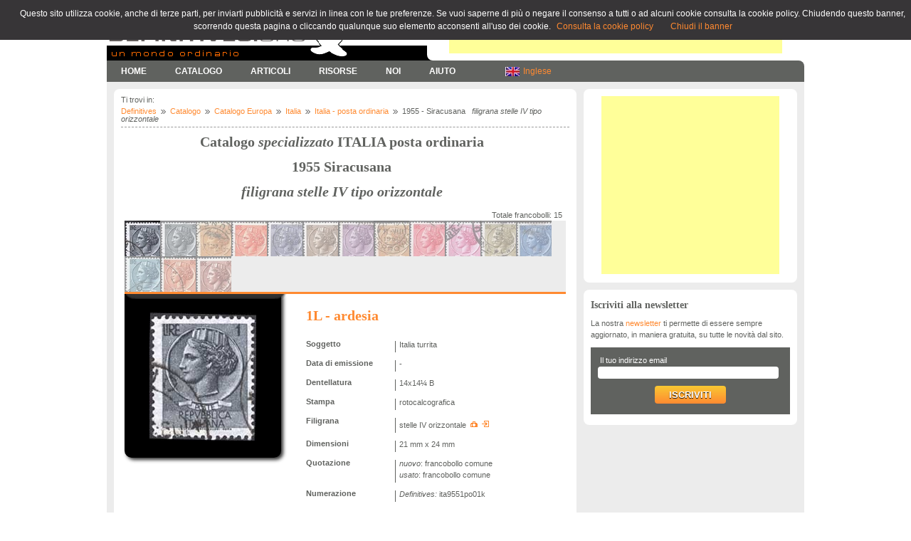

--- FILE ---
content_type: text/html; charset=UTF-8
request_url: https://www.definitives.org/catalogo/specializzazioni.php?id=26
body_size: 6086
content:
<!doctype html>
<html lang="it">
<head>
<meta charset="UTF-8">
<meta name="author" content="fabry" />
<meta content="AKKAttp S.n.c." name="copyright" />
<meta name="robots" content="all" />
<meta content="ita" name="DC.language" scheme="RFC1766" />
<meta name="description" content="Il catalogo online di tutti i francobolli ordinari del mondo" />
<meta name="keywords" content="ordinari, serie, francobolli, serie ordinarie, catalogo, definitivi, filigrana, filigrane, dentellatura, dentellature" />
<meta name="application-name" content="Definitives.org - un mondo ordinario" />
<meta name="msapplication-tooltip" content="Definitives.org: il catalogo online di tutti i francobolli ordinari del mondo" />
<meta name="msapplication-navbutton-color" content="#60625f\" />
<meta name="msapplication-starturl" content="http://www.definitives.org/" />
<meta name="msapplication-task" content="name=Catalogo Europa; action-uri=http://www.definitives.org/catalogo/elenco_nazioni.php?cont=e; icon-uri=http://www.definitives.org/favicon.ico" />
<meta name="msapplication-task" content="name=Catalogo Asia; action-uri=http://www.definitives.org/catalogo/elenco_nazioni.php?cont=as; icon-uri=http://www.definitives.org/favicon.ico" />
<meta name="msapplication-task" content="name=Catalogo Africa; action-uri=http://www.definitives.org/catalogo/elenco_nazioni.php?cont=af; icon-uri=http://www.definitives.org/favicon.ico" />
<meta name="msapplication-task" content="name=Catalogo Nord America; action-uri=http://www.definitives.org/catalogo/elenco_nazioni.php?cont=na; icon-uri=http://www.definitives.org/favicon.ico" />
<meta name="msapplication-task" content="name=Catalogo Sud America; action-uri=http://www.definitives.org/catalogo/elenco_nazioni.php?cont=sa; icon-uri=http://www.definitives.org/favicon.ico" />
<meta name="msapplication-task" content="name=Catalogo Oceania; action-uri=http://www.definitives.org/catalogo/elenco_nazioni.php?cont=o; icon-uri=http://www.definitives.org/favicon.ico" />
<meta name="msapplication-config" content="browserconfig.xml" />
<!-- <meta name="msapplication-badge" value="frequency=720;polling-uri=http://www.definitives.org/public/tmp/badge_definitives.xml" /> -->

<link href="../favicon.png" rel="shortcut icon" /><meta name="application-name" content="Definitives.org" /><meta name="msapplication-tooltip" content="Definitives.org: il Catalogo online di tutti i francobolli ordinari del mondo" /><meta name="msapplication-starturl" content="http://www.definitives.org/" /><link href="../css/reset.css" media="screen" rel="stylesheet" type="text/css" /><link href="../css/css.css" media="screen" rel="stylesheet" type="text/css" /><!--[if lt IE 9]><script src="http://html5shim.googlecode.com/svn/trunk/html5.js"></script><link rel="stylesheet" href="../css/css_ie.css"><![endif]--><!--[if lt IE 7]><link rel="stylesheet" href="../css/css_ie6.css"><![endif]--><title>Serie Siracusana 1955 Catalogo francobolli Italia - posta ordinaria | Definitives.org - Un mondo ordinario</title><link rel="alternate" href="www.definitives.org/catalogo/specializzazioni.php" hreflang="it" />
<link rel="alternate" href="www.definitives.org/eng/catalogo/specializzazioni.php" hreflang="en" />
<script src="https://ajax.googleapis.com/ajax/libs/jquery/1.5.1/jquery.min.js"></script>
<script type="text/javascript" src="../include/js/easy_tooltip.js"></script>
<script type="text/javascript">
var definitives = {};

$(document).ready(function(){
	definitives.misc();
	definitives.flli();
	imagePreview();
});

/***********************************************/

definitives.misc = function() {
	(function($) {
	   $.fn.found = function(myFunction) {
		  if(this.length) {
			 myFunction.call(this);
		  }
	   };
	})(jQuery);
}

definitives.flli = function() {
	$('#contenitoreSerie').found(function(){
		var teamList	= $(this);
		var boxWidth	= teamList.width();
		var numberBoxes = teamList.find('#listaThumbSerie li').size();
				
		/* Href auslesen und gewünschten Moderator anzeigen */
		var locationHref  = window.location.href;
		var matches       = locationHref.match(/#teammod_(.+)$/);
		var memberToShow  = matches ? matches[1] : "";
					
		if(memberToShow != '') {
			var memberEntryNo = $('a[href=#teammod_' + memberToShow + ']').attr('rel');
			//var memberEntryNo = parseInt($('#teamListMembers>ul>li').index($('li#teammod_' + memberToShow)[0]) + 1);
		} else {
			var memberEntryNo = 1;
		}

		teamList.attr('id', 'flloAttivo').find('#singoloFllo > ul').width((boxWidth * numberBoxes) + 'px');
		$('#listaThumbSerie li:nth-child(' + memberEntryNo + ') div').addClass('flloAttivo');
		$('#singoloFllo>ul>li:nth-child(' + memberEntryNo + ') div.singoloFlloImg').addClass('flloAttivo').animate({ marginTop: '230px' }, 150);

		var contentBoxHeight = ($('#singoloFllo>ul>li:nth-child(' + memberEntryNo + ') div.singoloFlloInfo').height() + 30);
		$('#singoloFllo').height(contentBoxHeight);

		var boxWidth     = $('#singoloFllo').width();
		var slideWidth   = ((memberEntryNo * boxWidth) - boxWidth);
		$('#singoloFllo > ul').css('marginLeft', '-' + slideWidth + 'px');
	});

	$('#listaThumbSerie a').bind('click', function(e){
		e.preventDefault();

		var e            = $(this);
		var urlTarget    = e.attr('href');
		var boxNo        = parseInt($('ul#listaThumbSerie>li a').index(this) + 1);
		var numberBoxes  = $('#listaThumbSerie li').size();
		var boxWidth     = $('#singoloFllo').width();
		var slideWidth   = ((boxNo * boxWidth) - boxWidth);

		/* Sendungen aller Moderatoren ausblenden */
		$('div.teamMemberList').slideUp(300);

		/* Höhe der Inhaltsbox ändern */
		var contentBoxHeight = ($('#tm_' + boxNo + ' div.singoloFlloInfo').height() + 30);
		$('#singoloFllo').animate({
			height: contentBoxHeight + 'px'
		}, 500);

		/* Aggiunta classe fllo attivo */
		$('div.flloAttivo').removeClass('flloAttivo');
		var riquadroAttivo = e.parent();
		riquadroAttivo.addClass('flloAttivo');
		/*e.addClass('flloAttivo');*/

		$('#singoloFllo > ul').animate({
			marginLeft: '-' + slideWidth + 'px'
		}, 500);

		$('div.singoloFlloImg').each(function(){
			$(this).animate({ marginTop: '-230px' }, 150);
		});
		$('#tm_' + boxNo + ' div.singoloFlloImg').animate({
			marginTop: '230px'
		}, 250);

		window.location.href = urlTarget;
	});

	/* Sendungen der einzelnen Moderatoren ein- und ausblenden
	********************************************/

	$('div.teamMemberList').hide();

	$('a.showVarieta').bind('click', function(e){
		var varieta     = $(this).attr('href').substr(1);
		var displayStatus = $('#' + varieta).css('display');

		if(displayStatus == 'block') {
			$('#' + varieta).slideUp(500);
		} else {
			$('#' + varieta).slideDown(300);
		}

		return false;
	});
}
</script>
</head>
<body>
<script src="../include/js/cookiechoices.js"></script>
<script>
  document.addEventListener('DOMContentLoaded', function(event) {
    cookieChoices.showCookieConsentBar('Questo sito utilizza cookie, anche di terze parti, per inviarti pubblicità e servizi in linea con le tue preferenze. Se vuoi saperne di più o negare il consenso a tutti o ad alcuni cookie consulta la cookie policy. Chiudendo questo banner, scorrendo questa pagina o cliccando qualunque suo elemento acconsenti all\'uso dei cookie.', 'Chiudi il banner', 'Consulta la cookie policy', 'http://www.definitives.org/info/cookie_policy.php');
  });
</script><header>
<hgroup>
<div id="bordo_testata">
<div id="bordo_testata_sx" class="flotta">&nbsp;</div>
<div id="bordo_testata_dx" class="flotta">&nbsp;</div>
</div><!-- fine div bordo_testata --><div class="clear"></div>
<div id="testata_sx" class="flotta">
<h1>Definitives.org</h1>
<h2>Un mondo ordinario</h2>
</div><!-- fine div testata_sx -->
<div id="testata_dx" class="flotta">
<div id="google" class="centra">
<script async src="//pagead2.googlesyndication.com/pagead/js/adsbygoogle.js"></script>
<!-- definitives_standard -->
<ins class="adsbygoogle"
     style="display:inline-block;width:468px;height:60px"
     data-ad-client="ca-pub-8018319363233860"
     data-ad-slot="3634859439"></ins>
<script>
(adsbygoogle = window.adsbygoogle || []).push({});
</script></div>
</div><!-- fine div testata_dx -->
</hgroup><nav><div class="table"><ul class="select"><li><a href="../index.php" title="Homepage"><b>HOME</b></a></li></ul><ul class="select"><li><a href="#" title="Il catalogo di Definitives.org"><b>CATALOGO</b></a><div class="select_sub"><ul class="sub"><li><a href="../catalogo/index.php" title="Introduzione al Catalogo di Definitives.org">introduzione</a></li><li><a href="../catalogo/elenco_nazioni.php?cont=e" title="Catalogo dei francobolli ordinari dell'Europa">EUROPA</a></li><li><a href="../catalogo/elenco_nazioni.php?cont=af" title="Catalogo dei francobolli ordinari dell'Africa">AFRICA</a></li><li><a href="../catalogo/elenco_nazioni.php?cont=as" title="Catalogo dei francobolli ordinari dell'Asia">ASIA</a></li><li><a href="../catalogo/elenco_nazioni.php?cont=o" title="Catalogo dei francobolli ordinari dell'Oceania">OCEANIA</a></li><li><a href="../catalogo/elenco_nazioni.php?cont=na" title="Catalogo dei francobolli ordinari del Nord America">NORD AMERICA</a></li><li><a href="../catalogo/elenco_nazioni.php?cont=sa" title="Catalogo dei francobolli ordinari del Sud America">SUD AMERICA</a></li></ul></div></li></ul><ul class="select"><li><a href="#" title="Gli articoli di Definitives.org"><b>ARTICOLI</b></a><div class="select_sub"><ul class="sub"><li><a href="../articoli/articoli.php?idCatArt=21" title="Categoria articoli: francobolli">francobolli</a></li><li><a href="../articoli/articoli.php?idCatArt=2" title="Categoria articoli: personaggi">personaggi</a></li><li><a href="../articoli/articoli.php?idCatArt=1" title="Categoria articoli: storia">storia</a></li><li><a href="../articoli/articoli.php?idCatArt=22" title="Categoria articoli: tecnica">tecnica</a></li></ul></div></li></ul><ul class="select"><li><a href="#" title="Dizionario, glossario, risorse in rete e in libreria"><b>RISORSE</b></a><div class="select_sub"><ul class="sub"><li><a href="../risorse/glossario.php" title="Il glossario dei termini filatelici">glossario</a></li><li><a href="../risorse/dizionario.php" title="Il dizionario dei termini filatelici">dizionario</a></li><li><a href="../risorse/risorse.php" title="Raccolta di siti interessanti">in rete</a></li><li><a href="../risorse/libri.php" title="Raccolta di libri a tema filatelico">in libreria</a></li></ul></div></li></ul><ul class="select"><li><a href="#" title="Per conoscerci meglio"><b>NOI</b></a><div class="select_sub"><ul class="sub"><li><a href="../noi/contatti.php" title="Tutti i modi per contattarci">contatti</a></li><li><a href="../noi/team.php" title="Scopri chi c'� dietro a Definitives.org">chi siamo</a></li><li><a href="../noi/diconodinoi.php" title="Cosa dicono di noi">dicono di noi</a></li><li><a href="../noi/aiutaci.php" title="Aiutaci a completare Definitives.org">aiutaci</a></li><li><a href="../noi/cronologia.php" title="Cronologia di Definitives.org">cronologia</a></li><li><a href="../noi/oldvers.php" title="Le precedenti versioni di Definitives.org">versioni sito</a></li></ul></div></li></ul><ul class="select"><li><a href="#" title="Mappa del sito e domande frequenti"><b>AIUTO</b></a><div class="select_sub"><ul class="sub"><li><a href="../aiuto/faq.php" title="Le domande pi&ugrave; frequenti">faq</a></li><li><a href="../aiuto/mappa.php" title="La mappa del sito">mappa del sito</a></li><li><a href="../aiuto/primavolta.php" title="E' la tua prima visita?">prima volta qui?</a></li></ul></div></li></ul><ul class="lang"><li id="eng_lang"><a href="../include/chgLang.php?l=1" title="Versione in lingua inglese - English version">Inglese</a></li></ul></div></nav></header>
<div id="contenuti">
<div id="contSx" class="flotta"><section id="art_home" class="angArrot">
<div class="bric">
Ti trovi in:<ul class="briciole"><li><a href="../index.php" title="Torna alla pagina iniziale">Definitives</a></li><li><a href="index.php" title="Torna alla pagina introduttiva del Catalogo">Catalogo</a></li><li><a href="elenco_nazioni.php?cont=e" title="">Catalogo Europa</a></li><li><a href="nazione.php?idStato=13" title="Torna alla pagina iniziale del catalogo Italia">Italia</a></li><li><a href="elenco_serie.php?tp=1&idStato=13" title="Torna all'elenco delle serie">Italia - posta ordinaria</a></li><li class="sel">1955 - Siracusana&nbsp;&nbsp;&nbsp;<span>filigrana stelle IV tipo orizzontale</span></li></ul>
</div>
<h2>Catalogo <i>specializzato</i> ITALIA posta ordinaria</h2><h2>1955 Siracusana</h2><h2><em>filigrana stelle IV tipo orizzontale</em></h2>
<div class="tot_record"><p>Totale francobolli: 15</p></div><div class="clear"></div><div id="contenitoreSerie"><ul id="listaThumbSerie" class="clearfix spec"><li><div style="background: url(../public/catalogo/ITA/flli/54_t.jpg);"><a href="#teammod_54" rel="1" title="1L - ardesia"></a></div><!--<span>1L</span>--></li><li><div style="background: url(../public/catalogo/ITA/flli/55_t.jpg);"><a href="#teammod_55" rel="2" title="5L - ardesia"></a></div><!--<span>5L</span>--></li><li><div style="background: url(../public/catalogo/ITA/flli/56_t.jpg);"><a href="#teammod_56" rel="3" title="6L - ocra"></a></div><!--<span>6L</span>--></li><li><div style="background: url(../public/catalogo/ITA/flli/57_t.jpg);"><a href="#teammod_57" rel="4" title="10L - rosso vermiglio"></a></div><!--<span>10L</span>--></li><li><div style="background: url(../public/catalogo/ITA/flli/60_t.jpg);"><a href="#teammod_60" rel="5" title="15L - viola"></a></div><!--<span>15L</span>--></li><li><div style="background: url(../public/catalogo/ITA/flli/61_t.jpg);"><a href="#teammod_61" rel="6" title="20L - marrone scuro"></a></div><!--<span>20L</span>--></li><li><div style="background: url(../public/catalogo/ITA/flli/62_t.jpg);"><a href="#teammod_62" rel="7" title="25L - viola"></a></div><!--<span>25L</span>--></li><li><div style="background: url(../public/catalogo/ITA/flli/63_t.jpg);"><a href="#teammod_63" rel="8" title="30L - ocra"></a></div><!--<span>30L</span>--></li><li><div style="background: url(../public/catalogo/ITA/flli/64_t.jpg);"><a href="#teammod_64" rel="9" title="35L - rosso-rosa"></a></div><!--<span>35L</span>--></li><li><div style="background: url(../public/catalogo/ITA/flli/65_t.jpg);"><a href="#teammod_65" rel="10" title="40L - malva"></a></div><!--<span>40L</span>--></li><li><div style="background: url(../public/catalogo/ITA/flli/66_t.jpg);"><a href="#teammod_66" rel="11" title="50L - oliva"></a></div><!--<span>50L</span>--></li><li><div style="background: url(../public/catalogo/ITA/flli/67_t.jpg);"><a href="#teammod_67" rel="12" title="60L - azzurro"></a></div><!--<span>60L</span>--></li><li><div style="background: url(../public/catalogo/ITA/flli/68_t.jpg);"><a href="#teammod_68" rel="13" title="70L - blu verde"></a></div><!--<span>70L</span>--></li><li><div style="background: url(../public/catalogo/ITA/flli/69_t.jpg);"><a href="#teammod_69" rel="14" title="80L - marrone"></a></div><!--<span>80L</span>--></li><li><div style="background: url(../public/catalogo/ITA/flli/70_t.jpg);"><a href="#teammod_70" rel="15" title="90L - marrone scuro"></a></div><!--<span>90L</span>--></li></ul><div id="singoloFllo"><div id="teamListMembersShadow"></div><ul class="clearfix"><li id="tm_1"><div class="teamListMembersThumb"><img src="../public/catalogo/ITA/flli/54_t.jpg" alt="" /></div><div class="singoloFlloImg"><img src="../public/catalogo/ITA/flli/54.jpg" alt="Italia 1955 - serie Siracusana: 1L" /></div><div class="singoloFlloInfo"><h3>1L - ardesia</h3><dl class="dati_fllo"><dt>Soggetto</dt><dd>Italia turrita</dd><dt>Data di emissione</dt><dd>-</dd><dt>Dentellatura</dt><dd>14x14¼ B </dd><dt>Stampa</dt><dd>rotocalcografica</dd><dt>Filigrana</dt><dd>stelle IV orizzontale <a href="../public/catalogo/ita/wm/WMITA9a_t.jpg" title="stelle IV orizzontale" class="preview" title="Anteprima della filigrana stelle IV orizzontale"><img alt="Anteprima della filigrana stelle IV orizzontale" src="../img/icone/ico_camera.gif" class="icon or" /></a><a href="filigrana.php?id=11" title="Vai alla scheda della filigrana"><img alt="Anteprima della filigrana stelle IV orizzontale" src="../img/icone/ico_vai.gif" class="icon or" /></a></dd><dt>Dimensioni</dt><dd>21 mm x 24 mm</dd><dt>Quotazione</dt><dd><em>nuovo</em>: francobollo comune</dd><dd><em>usato</em>: francobollo comune</dd><dt>Numerazione</dt><dd><em>Definitives: </em>ita9551po01k</dd><!-- togliere il commento se ci danno il permesso <dd><em>Stanley & Gibbons: </em></dd><dd><em>Scott: </em></dd><dd><em>Michel: </em></dd><dd><em>Unificato: </em></dd><dd><em>Yvert & Tellier: </em></dd>--><!--<dt>Variet�: </dt><dd><a href="#tmd_54" class="showVarieta">ci sono variet�</a></dd>--></dl></div></li><li id="tm_2"><div class="teamListMembersThumb"><img src="../public/catalogo/ITA/flli/55_t.jpg" alt="" /></div><div class="singoloFlloImg"><img src="../public/catalogo/ITA/flli/55.jpg" alt="Italia 1955 - serie Siracusana: 5L" /></div><div class="singoloFlloInfo"><h3>5L - ardesia</h3><dl class="dati_fllo"><dt>Soggetto</dt><dd>Italia turrita</dd><dt>Data di emissione</dt><dd>-</dd><dt>Dentellatura</dt><dd>14x14¼ B </dd><dt>Stampa</dt><dd>rotocalcografica</dd><dt>Filigrana</dt><dd>stelle IV orizzontale <a href="../public/catalogo/ita/wm/WMITA9a_t.jpg" title="stelle IV orizzontale" class="preview" title="Anteprima della filigrana stelle IV orizzontale"><img alt="Anteprima della filigrana stelle IV orizzontale" src="../img/icone/ico_camera.gif" class="icon or" /></a><a href="filigrana.php?id=11" title="Vai alla scheda della filigrana"><img alt="Anteprima della filigrana stelle IV orizzontale" src="../img/icone/ico_vai.gif" class="icon or" /></a></dd><dt>Dimensioni</dt><dd>21 mm x 24 mm</dd><dt>Quotazione</dt><dd><em>nuovo</em>: francobollo comune</dd><dd><em>usato</em>: francobollo comune</dd><dt>Numerazione</dt><dd><em>Definitives: </em>ita9551po02k</dd><!-- togliere il commento se ci danno il permesso <dd><em>Stanley & Gibbons: </em></dd><dd><em>Scott: </em></dd><dd><em>Michel: </em></dd><dd><em>Unificato: </em></dd><dd><em>Yvert & Tellier: </em></dd>--><!--<dt>Variet�: </dt><dd><a href="#tmd_55" class="showVarieta">ci sono variet�</a></dd>--></dl></div></li><li id="tm_3"><div class="teamListMembersThumb"><img src="../public/catalogo/ITA/flli/56_t.jpg" alt="" /></div><div class="singoloFlloImg"><img src="../public/catalogo/ITA/flli/56.jpg" alt="Italia 1955 - serie Siracusana: 6L" /></div><div class="singoloFlloInfo"><h3>6L - ocra</h3><dl class="dati_fllo"><dt>Soggetto</dt><dd>Italia turrita</dd><dt>Data di emissione</dt><dd>-</dd><dt>Dentellatura</dt><dd>14x14¼ B </dd><dt>Stampa</dt><dd>rotocalcografica</dd><dt>Filigrana</dt><dd>stelle IV orizzontale <a href="../public/catalogo/ITA/wm/WMITA9a_t.jpg" title="stelle IV orizzontale" class="preview" title="Anteprima della filigrana stelle IV orizzontale"><img alt="Anteprima della filigrana stelle IV orizzontale" src="../img/icone/ico_camera.gif" class="icon or" /></a><a href="filigrana.php?id=11" title="Vai alla scheda della filigrana"><img alt="Anteprima della filigrana stelle IV orizzontale" src="../img/icone/ico_vai.gif" class="icon or" /></a></dd><dt>Dimensioni</dt><dd>21 mm x 24 mm</dd><dt>Quotazione</dt><dd><em>nuovo</em>: francobollo comune</dd><dd><em>usato</em>: francobollo comune</dd><dt>Numerazione</dt><dd><em>Definitives: </em>ITA9551po03k</dd><!-- togliere il commento se ci danno il permesso <dd><em>Stanley & Gibbons: </em></dd><dd><em>Scott: </em></dd><dd><em>Michel: </em></dd><dd><em>Unificato: </em></dd><dd><em>Yvert & Tellier: </em></dd>--><!--<dt>Variet�: </dt><dd><a href="#tmd_56" class="showVarieta">ci sono variet�</a></dd>--></dl></div></li><li id="tm_4"><div class="teamListMembersThumb"><img src="../public/catalogo/ITA/flli/57_t.jpg" alt="" /></div><div class="singoloFlloImg"><img src="../public/catalogo/ITA/flli/57.jpg" alt="Italia 1955 - serie Siracusana: 10L" /></div><div class="singoloFlloInfo"><h3>10L - rosso vermiglio</h3><dl class="dati_fllo"><dt>Soggetto</dt><dd>Italia turrita</dd><dt>Data di emissione</dt><dd>-</dd><dt>Dentellatura</dt><dd>14x14¼ B </dd><dt>Stampa</dt><dd>rotocalcografica</dd><dt>Filigrana</dt><dd>stelle IV orizzontale <a href="../public/catalogo/ITA/wm/WMITA9a_t.jpg" title="stelle IV orizzontale" class="preview" title="Anteprima della filigrana stelle IV orizzontale"><img alt="Anteprima della filigrana stelle IV orizzontale" src="../img/icone/ico_camera.gif" class="icon or" /></a><a href="filigrana.php?id=11" title="Vai alla scheda della filigrana"><img alt="Anteprima della filigrana stelle IV orizzontale" src="../img/icone/ico_vai.gif" class="icon or" /></a></dd><dt>Dimensioni</dt><dd>21 mm x 24 mm</dd><dt>Quotazione</dt><dd><em>nuovo</em>: francobollo comune</dd><dd><em>usato</em>: francobollo comune</dd><dt>Numerazione</dt><dd><em>Definitives: </em>ITA9551po04k</dd><!-- togliere il commento se ci danno il permesso <dd><em>Stanley & Gibbons: </em></dd><dd><em>Scott: </em></dd><dd><em>Michel: </em></dd><dd><em>Unificato: </em></dd><dd><em>Yvert & Tellier: </em></dd>--><!--<dt>Variet�: </dt><dd><a href="#tmd_57" class="showVarieta">ci sono variet�</a></dd>--></dl></div></li><li id="tm_5"><div class="teamListMembersThumb"><img src="../public/catalogo/ITA/flli/60_t.jpg" alt="" /></div><div class="singoloFlloImg"><img src="../public/catalogo/ITA/flli/60.jpg" alt="Italia 1955 - serie Siracusana: 15L" /></div><div class="singoloFlloInfo"><h3>15L - viola</h3><dl class="dati_fllo"><dt>Soggetto</dt><dd>Italia turrita</dd><dt>Data di emissione</dt><dd>-</dd><dt>Dentellatura</dt><dd>14x14¼ B </dd><dt>Stampa</dt><dd>rotocalcografica</dd><dt>Filigrana</dt><dd>stelle IV orizzontale <a href="../public/catalogo/ITA/wm/WMITA9a_t.jpg" title="stelle IV orizzontale" class="preview" title="Anteprima della filigrana stelle IV orizzontale"><img alt="Anteprima della filigrana stelle IV orizzontale" src="../img/icone/ico_camera.gif" class="icon or" /></a><a href="filigrana.php?id=11" title="Vai alla scheda della filigrana"><img alt="Anteprima della filigrana stelle IV orizzontale" src="../img/icone/ico_vai.gif" class="icon or" /></a></dd><dt>Dimensioni</dt><dd>21 mm x 24 mm</dd><dt>Quotazione</dt><dd><em>nuovo</em>: francobollo comune</dd><dd><em>usato</em>: francobollo comune</dd><dt>Numerazione</dt><dd><em>Definitives: </em>ITA9551po07k</dd><!-- togliere il commento se ci danno il permesso <dd><em>Stanley & Gibbons: </em></dd><dd><em>Scott: </em></dd><dd><em>Michel: </em></dd><dd><em>Unificato: </em></dd><dd><em>Yvert & Tellier: </em></dd>--><!--<dt>Variet�: </dt><dd><a href="#tmd_60" class="showVarieta">ci sono variet�</a></dd>--></dl></div></li><li id="tm_6"><div class="teamListMembersThumb"><img src="../public/catalogo/ITA/flli/61_t.jpg" alt="" /></div><div class="singoloFlloImg"><img src="../public/catalogo/ITA/flli/61.jpg" alt="Italia 1955 - serie Siracusana: 20L" /></div><div class="singoloFlloInfo"><h3>20L - marrone scuro</h3><dl class="dati_fllo"><dt>Soggetto</dt><dd>Italia turrita</dd><dt>Data di emissione</dt><dd>-</dd><dt>Dentellatura</dt><dd>14x14¼ B </dd><dt>Stampa</dt><dd>rotocalcografica</dd><dt>Filigrana</dt><dd>stelle IV orizzontale <a href="../public/catalogo/ITA/wm/WMITA9a_t.jpg" title="stelle IV orizzontale" class="preview" title="Anteprima della filigrana stelle IV orizzontale"><img alt="Anteprima della filigrana stelle IV orizzontale" src="../img/icone/ico_camera.gif" class="icon or" /></a><a href="filigrana.php?id=11" title="Vai alla scheda della filigrana"><img alt="Anteprima della filigrana stelle IV orizzontale" src="../img/icone/ico_vai.gif" class="icon or" /></a></dd><dt>Dimensioni</dt><dd>21 mm x 24 mm</dd><dt>Quotazione</dt><dd><em>nuovo</em>: francobollo comune</dd><dd><em>usato</em>: francobollo comune</dd><dt>Numerazione</dt><dd><em>Definitives: </em>ITA9551po08k</dd><!-- togliere il commento se ci danno il permesso <dd><em>Stanley & Gibbons: </em></dd><dd><em>Scott: </em></dd><dd><em>Michel: </em></dd><dd><em>Unificato: </em></dd><dd><em>Yvert & Tellier: </em></dd>--><!--<dt>Variet�: </dt><dd><a href="#tmd_61" class="showVarieta">ci sono variet�</a></dd>--></dl></div></li><li id="tm_7"><div class="teamListMembersThumb"><img src="../public/catalogo/ITA/flli/62_t.jpg" alt="" /></div><div class="singoloFlloImg"><img src="../public/catalogo/ITA/flli/62.jpg" alt="Italia 1955 - serie Siracusana: 25L" /></div><div class="singoloFlloInfo"><h3>25L - viola</h3><dl class="dati_fllo"><dt>Soggetto</dt><dd>Italia turrita</dd><dt>Data di emissione</dt><dd>-</dd><dt>Dentellatura</dt><dd>14x14¼ B </dd><dt>Stampa</dt><dd>rotocalcografica</dd><dt>Filigrana</dt><dd>stelle IV orizzontale <a href="../public/catalogo/ITA/wm/WMITA9a_t.jpg" title="stelle IV orizzontale" class="preview" title="Anteprima della filigrana stelle IV orizzontale"><img alt="Anteprima della filigrana stelle IV orizzontale" src="../img/icone/ico_camera.gif" class="icon or" /></a><a href="filigrana.php?id=11" title="Vai alla scheda della filigrana"><img alt="Anteprima della filigrana stelle IV orizzontale" src="../img/icone/ico_vai.gif" class="icon or" /></a></dd><dt>Dimensioni</dt><dd>21 mm x 24 mm</dd><dt>Quotazione</dt><dd><em>nuovo</em>: francobollo comune</dd><dd><em>usato</em>: francobollo comune</dd><dt>Numerazione</dt><dd><em>Definitives: </em>ITA9551po09k</dd><!-- togliere il commento se ci danno il permesso <dd><em>Stanley & Gibbons: </em></dd><dd><em>Scott: </em></dd><dd><em>Michel: </em></dd><dd><em>Unificato: </em></dd><dd><em>Yvert & Tellier: </em></dd>--><!--<dt>Variet�: </dt><dd><a href="#tmd_62" class="showVarieta">ci sono variet�</a></dd>--></dl></div></li><li id="tm_8"><div class="teamListMembersThumb"><img src="../public/catalogo/ITA/flli/63_t.jpg" alt="" /></div><div class="singoloFlloImg"><img src="../public/catalogo/ITA/flli/63.jpg" alt="Italia 1955 - serie Siracusana: 30L" /></div><div class="singoloFlloInfo"><h3>30L - ocra</h3><dl class="dati_fllo"><dt>Soggetto</dt><dd>Italia turrita</dd><dt>Data di emissione</dt><dd>-</dd><dt>Dentellatura</dt><dd>14x14¼ B </dd><dt>Stampa</dt><dd>rotocalcografica</dd><dt>Filigrana</dt><dd>stelle IV orizzontale <a href="../public/catalogo/ITA/wm/WMITA9a_t.jpg" title="stelle IV orizzontale" class="preview" title="Anteprima della filigrana stelle IV orizzontale"><img alt="Anteprima della filigrana stelle IV orizzontale" src="../img/icone/ico_camera.gif" class="icon or" /></a><a href="filigrana.php?id=11" title="Vai alla scheda della filigrana"><img alt="Anteprima della filigrana stelle IV orizzontale" src="../img/icone/ico_vai.gif" class="icon or" /></a></dd><dt>Dimensioni</dt><dd>21 mm x 24 mm</dd><dt>Quotazione</dt><dd><em>nuovo</em>: francobollo comune</dd><dd><em>usato</em>: francobollo comune</dd><dt>Numerazione</dt><dd><em>Definitives: </em>ITA9551po10k</dd><!-- togliere il commento se ci danno il permesso <dd><em>Stanley & Gibbons: </em></dd><dd><em>Scott: </em></dd><dd><em>Michel: </em></dd><dd><em>Unificato: </em></dd><dd><em>Yvert & Tellier: </em></dd>--><!--<dt>Variet�: </dt><dd><a href="#tmd_63" class="showVarieta">ci sono variet�</a></dd>--></dl></div></li><li id="tm_9"><div class="teamListMembersThumb"><img src="../public/catalogo/ITA/flli/64_t.jpg" alt="" /></div><div class="singoloFlloImg"><img src="../public/catalogo/ITA/flli/64.jpg" alt="Italia 1955 - serie Siracusana: 35L" /></div><div class="singoloFlloInfo"><h3>35L - rosso-rosa</h3><dl class="dati_fllo"><dt>Soggetto</dt><dd>Italia turrita</dd><dt>Data di emissione</dt><dd>-</dd><dt>Dentellatura</dt><dd>14x14¼ B </dd><dt>Stampa</dt><dd>rotocalcografica</dd><dt>Filigrana</dt><dd>stelle IV orizzontale <a href="../public/catalogo/ITA/wm/WMITA9a_t.jpg" title="stelle IV orizzontale" class="preview" title="Anteprima della filigrana stelle IV orizzontale"><img alt="Anteprima della filigrana stelle IV orizzontale" src="../img/icone/ico_camera.gif" class="icon or" /></a><a href="filigrana.php?id=11" title="Vai alla scheda della filigrana"><img alt="Anteprima della filigrana stelle IV orizzontale" src="../img/icone/ico_vai.gif" class="icon or" /></a></dd><dt>Dimensioni</dt><dd>21 mm x 24 mm</dd><dt>Quotazione</dt><dd><em>nuovo</em>: francobollo comune</dd><dd><em>usato</em>: francobollo comune</dd><dt>Numerazione</dt><dd><em>Definitives: </em>ITA9551po11k</dd><!-- togliere il commento se ci danno il permesso <dd><em>Stanley & Gibbons: </em></dd><dd><em>Scott: </em></dd><dd><em>Michel: </em></dd><dd><em>Unificato: </em></dd><dd><em>Yvert & Tellier: </em></dd>--><!--<dt>Variet�: </dt><dd><a href="#tmd_64" class="showVarieta">ci sono variet�</a></dd>--></dl></div></li><li id="tm_10"><div class="teamListMembersThumb"><img src="../public/catalogo/ITA/flli/65_t.jpg" alt="" /></div><div class="singoloFlloImg"><img src="../public/catalogo/ITA/flli/65.jpg" alt="Italia 1955 - serie Siracusana: 40L" /></div><div class="singoloFlloInfo"><h3>40L - malva</h3><dl class="dati_fllo"><dt>Soggetto</dt><dd>Italia turrita</dd><dt>Data di emissione</dt><dd>-</dd><dt>Dentellatura</dt><dd>14x14¼ B </dd><dt>Stampa</dt><dd>rotocalcografica</dd><dt>Filigrana</dt><dd>stelle IV orizzontale <a href="../public/catalogo/ITA/wm/WMITA9a_t.jpg" title="stelle IV orizzontale" class="preview" title="Anteprima della filigrana stelle IV orizzontale"><img alt="Anteprima della filigrana stelle IV orizzontale" src="../img/icone/ico_camera.gif" class="icon or" /></a><a href="filigrana.php?id=11" title="Vai alla scheda della filigrana"><img alt="Anteprima della filigrana stelle IV orizzontale" src="../img/icone/ico_vai.gif" class="icon or" /></a></dd><dt>Dimensioni</dt><dd>21 mm x 24 mm</dd><dt>Quotazione</dt><dd><em>nuovo</em>: francobollo comune</dd><dd><em>usato</em>: francobollo comune</dd><dt>Numerazione</dt><dd><em>Definitives: </em>ITA9551po12k</dd><!-- togliere il commento se ci danno il permesso <dd><em>Stanley & Gibbons: </em></dd><dd><em>Scott: </em></dd><dd><em>Michel: </em></dd><dd><em>Unificato: </em></dd><dd><em>Yvert & Tellier: </em></dd>--><!--<dt>Variet�: </dt><dd><a href="#tmd_65" class="showVarieta">ci sono variet�</a></dd>--></dl></div></li><li id="tm_11"><div class="teamListMembersThumb"><img src="../public/catalogo/ITA/flli/66_t.jpg" alt="" /></div><div class="singoloFlloImg"><img src="../public/catalogo/ITA/flli/66.jpg" alt="Italia 1955 - serie Siracusana: 50L" /></div><div class="singoloFlloInfo"><h3>50L - oliva</h3><dl class="dati_fllo"><dt>Soggetto</dt><dd>Italia turrita</dd><dt>Data di emissione</dt><dd>-</dd><dt>Dentellatura</dt><dd>14x14¼ B </dd><dt>Stampa</dt><dd>rotocalcografica</dd><dt>Filigrana</dt><dd>stelle IV orizzontale <a href="../public/catalogo/ITA/wm/WMITA9a_t.jpg" title="stelle IV orizzontale" class="preview" title="Anteprima della filigrana stelle IV orizzontale"><img alt="Anteprima della filigrana stelle IV orizzontale" src="../img/icone/ico_camera.gif" class="icon or" /></a><a href="filigrana.php?id=11" title="Vai alla scheda della filigrana"><img alt="Anteprima della filigrana stelle IV orizzontale" src="../img/icone/ico_vai.gif" class="icon or" /></a></dd><dt>Dimensioni</dt><dd>21 mm x 24 mm</dd><dt>Quotazione</dt><dd><em>nuovo</em>: francobollo comune</dd><dd><em>usato</em>: francobollo comune</dd><dt>Numerazione</dt><dd><em>Definitives: </em>ITA9551po13k</dd><!-- togliere il commento se ci danno il permesso <dd><em>Stanley & Gibbons: </em></dd><dd><em>Scott: </em></dd><dd><em>Michel: </em></dd><dd><em>Unificato: </em></dd><dd><em>Yvert & Tellier: </em></dd>--><!--<dt>Variet�: </dt><dd><a href="#tmd_66" class="showVarieta">ci sono variet�</a></dd>--></dl></div></li><li id="tm_12"><div class="teamListMembersThumb"><img src="../public/catalogo/ITA/flli/67_t.jpg" alt="" /></div><div class="singoloFlloImg"><img src="../public/catalogo/ITA/flli/67.jpg" alt="Italia 1955 - serie Siracusana: 60L" /></div><div class="singoloFlloInfo"><h3>60L - azzurro</h3><dl class="dati_fllo"><dt>Soggetto</dt><dd>Italia turrita</dd><dt>Data di emissione</dt><dd>-</dd><dt>Dentellatura</dt><dd>14x14¼ B </dd><dt>Stampa</dt><dd>rotocalcografica</dd><dt>Filigrana</dt><dd>stelle IV orizzontale <a href="../public/catalogo/ITA/wm/WMITA9a_t.jpg" title="stelle IV orizzontale" class="preview" title="Anteprima della filigrana stelle IV orizzontale"><img alt="Anteprima della filigrana stelle IV orizzontale" src="../img/icone/ico_camera.gif" class="icon or" /></a><a href="filigrana.php?id=11" title="Vai alla scheda della filigrana"><img alt="Anteprima della filigrana stelle IV orizzontale" src="../img/icone/ico_vai.gif" class="icon or" /></a></dd><dt>Dimensioni</dt><dd>21 mm x 24 mm</dd><dt>Quotazione</dt><dd><em>nuovo</em>: francobollo comune</dd><dd><em>usato</em>: francobollo comune</dd><dt>Numerazione</dt><dd><em>Definitives: </em>ITA9551po14k</dd><!-- togliere il commento se ci danno il permesso <dd><em>Stanley & Gibbons: </em></dd><dd><em>Scott: </em></dd><dd><em>Michel: </em></dd><dd><em>Unificato: </em></dd><dd><em>Yvert & Tellier: </em></dd>--><!--<dt>Variet�: </dt><dd><a href="#tmd_67" class="showVarieta">ci sono variet�</a></dd>--></dl></div></li><li id="tm_13"><div class="teamListMembersThumb"><img src="../public/catalogo/ITA/flli/68_t.jpg" alt="" /></div><div class="singoloFlloImg"><img src="../public/catalogo/ITA/flli/68.jpg" alt="Italia 1955 - serie Siracusana: 70L" /></div><div class="singoloFlloInfo"><h3>70L - blu verde</h3><dl class="dati_fllo"><dt>Soggetto</dt><dd>Italia turrita</dd><dt>Data di emissione</dt><dd>-</dd><dt>Dentellatura</dt><dd>14x14¼ B </dd><dt>Stampa</dt><dd>rotocalcografica</dd><dt>Filigrana</dt><dd>stelle IV orizzontale <a href="../public/catalogo/ITA/wm/WMITA9a_t.jpg" title="stelle IV orizzontale" class="preview" title="Anteprima della filigrana stelle IV orizzontale"><img alt="Anteprima della filigrana stelle IV orizzontale" src="../img/icone/ico_camera.gif" class="icon or" /></a><a href="filigrana.php?id=11" title="Vai alla scheda della filigrana"><img alt="Anteprima della filigrana stelle IV orizzontale" src="../img/icone/ico_vai.gif" class="icon or" /></a></dd><dt>Dimensioni</dt><dd>21 mm x 24 mm</dd><dt>Quotazione</dt><dd><em>nuovo</em>: francobollo comune</dd><dd><em>usato</em>: francobollo comune</dd><dt>Numerazione</dt><dd><em>Definitives: </em>ITA9551po15k</dd><!-- togliere il commento se ci danno il permesso <dd><em>Stanley & Gibbons: </em></dd><dd><em>Scott: </em></dd><dd><em>Michel: </em></dd><dd><em>Unificato: </em></dd><dd><em>Yvert & Tellier: </em></dd>--><!--<dt>Variet�: </dt><dd><a href="#tmd_68" class="showVarieta">ci sono variet�</a></dd>--></dl></div></li><li id="tm_14"><div class="teamListMembersThumb"><img src="../public/catalogo/ITA/flli/69_t.jpg" alt="" /></div><div class="singoloFlloImg"><img src="../public/catalogo/ITA/flli/69.jpg" alt="Italia 1955 - serie Siracusana: 80L" /></div><div class="singoloFlloInfo"><h3>80L - marrone</h3><dl class="dati_fllo"><dt>Soggetto</dt><dd>Italia turrita</dd><dt>Data di emissione</dt><dd>-</dd><dt>Dentellatura</dt><dd>14x14¼ B </dd><dt>Stampa</dt><dd>rotocalcografica</dd><dt>Filigrana</dt><dd>stelle IV orizzontale <a href="../public/catalogo/ITA/wm/WMITA9a_t.jpg" title="stelle IV orizzontale" class="preview" title="Anteprima della filigrana stelle IV orizzontale"><img alt="Anteprima della filigrana stelle IV orizzontale" src="../img/icone/ico_camera.gif" class="icon or" /></a><a href="filigrana.php?id=11" title="Vai alla scheda della filigrana"><img alt="Anteprima della filigrana stelle IV orizzontale" src="../img/icone/ico_vai.gif" class="icon or" /></a></dd><dt>Dimensioni</dt><dd>21 mm x 24 mm</dd><dt>Quotazione</dt><dd><em>nuovo</em>: francobollo comune</dd><dd><em>usato</em>: francobollo comune</dd><dt>Numerazione</dt><dd><em>Definitives: </em>ITA9551po16k</dd><!-- togliere il commento se ci danno il permesso <dd><em>Stanley & Gibbons: </em></dd><dd><em>Scott: </em></dd><dd><em>Michel: </em></dd><dd><em>Unificato: </em></dd><dd><em>Yvert & Tellier: </em></dd>--><!--<dt>Variet�: </dt><dd><a href="#tmd_69" class="showVarieta">ci sono variet�</a></dd>--></dl></div></li><li id="tm_15"><div class="teamListMembersThumb"><img src="../public/catalogo/ITA/flli/70_t.jpg" alt="" /></div><div class="singoloFlloImg"><img src="../public/catalogo/ITA/flli/70.jpg" alt="Italia 1955 - serie Siracusana: 90L" /></div><div class="singoloFlloInfo"><h3>90L - marrone scuro</h3><dl class="dati_fllo"><dt>Soggetto</dt><dd>Italia turrita</dd><dt>Data di emissione</dt><dd>-</dd><dt>Dentellatura</dt><dd>14x14¼ B </dd><dt>Stampa</dt><dd>rotocalcografica</dd><dt>Filigrana</dt><dd>stelle IV orizzontale <a href="../public/catalogo/ITA/wm/WMITA9a_t.jpg" title="stelle IV orizzontale" class="preview" title="Anteprima della filigrana stelle IV orizzontale"><img alt="Anteprima della filigrana stelle IV orizzontale" src="../img/icone/ico_camera.gif" class="icon or" /></a><a href="filigrana.php?id=11" title="Vai alla scheda della filigrana"><img alt="Anteprima della filigrana stelle IV orizzontale" src="../img/icone/ico_vai.gif" class="icon or" /></a></dd><dt>Dimensioni</dt><dd>21 mm x 24 mm</dd><dt>Quotazione</dt><dd><em>nuovo</em>: francobollo comune</dd><dd><em>usato</em>: francobollo comune</dd><dt>Numerazione</dt><dd><em>Definitives: </em>ITA9551po17k</dd><!-- togliere il commento se ci danno il permesso <dd><em>Stanley & Gibbons: </em></dd><dd><em>Scott: </em></dd><dd><em>Michel: </em></dd><dd><em>Unificato: </em></dd><dd><em>Yvert & Tellier: </em></dd>--><!--<dt>Variet�: </dt><dd><a href="#tmd_70" class="showVarieta">ci sono variet�</a></dd>--></dl></div></li></ul></div></div><div class="ad_link">
<script async src="//pagead2.googlesyndication.com/pagead/js/adsbygoogle.js"></script>
<!-- definitives_link -->
<ins class="adsbygoogle"
     style="display:inline-block;width:468px;height:15px"
     data-ad-client="ca-pub-8018319363233860"
     data-ad-slot="9681393031"></ins>
<script>
(adsbygoogle = window.adsbygoogle || []).push({});
</script>
</div></section></div>
<div id="contDx" class="flotta">
<!--<section id="search" class="angArrot box_dx"><h4>cerca nel catalogo</h4>
</section>--><!-- fine section search --><section id="google" class="angArrot box_dx"><!--<h4>Annunci Google</h4>-->
<div class="centra stacca staccaSotto">
<script async src="//pagead2.googlesyndication.com/pagead/js/adsbygoogle.js"></script>
<!-- definitives_box_dx -->
<ins class="adsbygoogle"
     style="display:inline-block;width:250px;height:250px"
     data-ad-client="ca-pub-8018319363233860"
     data-ad-slot="5809596631"></ins>
<script>
(adsbygoogle = window.adsbygoogle || []).push({});
</script></div>
</section><!-- fine section google --><section id="newsletter" class="angArrot box_dx"><h4>Iscriviti alla newsletter</h4>
<p>La nostra <a href="../notizie/newsletter.php" title="Informazioni sulla nostra newsletter">newsletter</a> ti permette di essere sempre aggiornato, in maniera gratuita, su tutte le novit&agrave; dal sito.</p>
<form action="../notizie/iscrizione_newsletter.php" method="post" id="newsl" accept-charset="UTF-8">
<label for="email">Il tuo indirizzo email</label><input type="email" name="email" />
<div class="centra"><button type="submit" title="Iscriviti alla nostra newsletter">ISCRIVITI</button></div>
</form>
</section><!-- fine section newsletter --><!--<section id="socialNtwk" class="angArrot box_dx"><h4>social network</h4>
</section>--><!-- fine section social network --><!--<section id="tags" class="angArrot box_dx"><h4>elenco tags</h4>
</section>--><!-- fine section tags --></div>
<div class="clear"></div>
</div>
<footer><ul><li><a href="../info/copyright.php" title="Diritti d'autore">copyright</a></li><li><a href="../info/privacy.php" title="Informativa sulla privacy">privacy</a></li><li><a href="../info/accessibilita.php" title="Dichiarazione di accessibilit&#225;">accessibilit&#225;</a></li><li><a href="../info/advertising.php" title="Pubblicit&#225; su Definitives.org">pubblicit&#225;</a></li><li><a href="../info/cookie_policy.php" title="Informativa sui cookie">cookie policy</a></li></ul></footer><script type="text/javascript">
var gaJsHost = (("https:" == document.location.protocol) ? "https://ssl." : "http://www.");
document.write(unescape("%3Cscript src='" + gaJsHost + "google-analytics.com/ga.js' type='text/javascript'%3E%3C/script%3E"));
</script>
<script type="text/javascript">
try{
var pageTracker = _gat._getTracker("UA-3224647-1");
pageTracker._trackPageview();
} catch(err) {}
</script><script defer src="https://static.cloudflareinsights.com/beacon.min.js/vcd15cbe7772f49c399c6a5babf22c1241717689176015" integrity="sha512-ZpsOmlRQV6y907TI0dKBHq9Md29nnaEIPlkf84rnaERnq6zvWvPUqr2ft8M1aS28oN72PdrCzSjY4U6VaAw1EQ==" data-cf-beacon='{"version":"2024.11.0","token":"d055bc3fadb74e83939b9d6ae99dd56d","r":1,"server_timing":{"name":{"cfCacheStatus":true,"cfEdge":true,"cfExtPri":true,"cfL4":true,"cfOrigin":true,"cfSpeedBrain":true},"location_startswith":null}}' crossorigin="anonymous"></script>


--- FILE ---
content_type: text/html; charset=utf-8
request_url: https://www.google.com/recaptcha/api2/aframe
body_size: 267
content:
<!DOCTYPE HTML><html><head><meta http-equiv="content-type" content="text/html; charset=UTF-8"></head><body><script nonce="TA1iZonFwEUZe2q_PJucWQ">/** Anti-fraud and anti-abuse applications only. See google.com/recaptcha */ try{var clients={'sodar':'https://pagead2.googlesyndication.com/pagead/sodar?'};window.addEventListener("message",function(a){try{if(a.source===window.parent){var b=JSON.parse(a.data);var c=clients[b['id']];if(c){var d=document.createElement('img');d.src=c+b['params']+'&rc='+(localStorage.getItem("rc::a")?sessionStorage.getItem("rc::b"):"");window.document.body.appendChild(d);sessionStorage.setItem("rc::e",parseInt(sessionStorage.getItem("rc::e")||0)+1);localStorage.setItem("rc::h",'1768984824425');}}}catch(b){}});window.parent.postMessage("_grecaptcha_ready", "*");}catch(b){}</script></body></html>

--- FILE ---
content_type: text/css
request_url: https://www.definitives.org/css/css.css
body_size: 6069
content:
/*  ### TAG PRINCIPALI ### */

a:link, a:visited {color: #FF8A31; text-decoration: none;}
a:hover {text-decoration: underline;}
body {font-size: 11px;font-family: Arial, sans-serif;margin-top: 5px;color: #60625f;}
h2 {font-family: "Times new roman";font-size: 20px;text-align: center;margin-right: 10px;color: #60625f;margin-bottom: 15px;}
h3 {font-family: "Times new roman";font-size: 20px;color: #FF8A31;margin-right: 10px;}
h4 {padding-top: 10px;margin-left: 10px;font-family:"Times new roman";font-size: 14px;}
hr {color: #60625f; margin: 15px;}
pre {font-size:1.3em;margin:0 1em;background-color:#DEDEDE;padding:0.5em;width:93%;}
abbr {border-bottom: 0;}

/* ### ELEMENTI DEL LAYOUT ### */

header, footer, #contenuti {width:980px;margin:0 auto;}
header {}
hgroup {height: 80px;background-color: #000;}
hgroup h1, hgroup h2 {margin-left: -9999px;}
#bordo_testata {height: 10px;background-color: #fff;}
#bordo_testata_sx {background-color: #FF8A31;height: 10px;border-top-right-radius:8px;-moz-border-top-right-radius:8px;-webkit-border-top-right-radius:8px;width: 450px;}
#bordo_testata_dx {background-color: #fff;height: 10px;width: 530px;}
#testata_sx {width: 450px; background: #FF8A31 url(../img/layout/logo2.gif) bottom left no-repeat;height: 70px;}
#testata_sx_eng {width: 450px; background: #FF8A31 url(../img/layout/logo2_eng.gif) bottom left no-repeat;height: 70px;}
#testata_dx {width: 530px; background-color: #fff;height: 70px;border-bottom-left-radius:8px;-moz-border-bottom-left-radius:8px;-webkit-border-bottom-left-radius:8px;}
footer ul, #news ul, #novita_home ul, .briciole, .note ul {list-style-type: none;}
footer ul li, #news ul li, .briciole li {display: inline;}
#contenuti {background-color: #ececec;border-bottom-right-radius:8px;-moz-border-bottom-right-radius:8px;-webkit-border-bottom-right-radius:8px;border-bottom-left-radius:8px;-moz-border-bottom-left-radius:8px;-webkit-border-bottom-left-radius:8px;padding-bottom: 30px;}
#cat_home h2{color: #FF8A31;}
#contenuti p, #art_home p {line-height: 1.5;margin-top: 10px;font-size: 11px;}
#cat_home, #novita_home, #news, #google, #art_home, #newsletter, #socialNtwk, #tags, #search {background-color: #fff;}
#cat_home {width: 650px;margin-top: 10px;margin-left: 10px;}
#cat_home p, #newsletter p {margin: 10px;}
#cat_home p.intro_home {font-size: 12px;text-align: justify;}
#cat_home form {background-color: #60625f; margin: 0; padding: 8px; width: 320px; text-align: center;}
#cat_home form select {width: 300px; margin: auto; border-radius:4px;-moz-border-radius:4px;-webkit-border-radius:4px; border:none; background-color: #fff;}
#novita_home {margin-left: 10px;margin-top: 10px;width: 300px;}
#novita_home ul {width: 270px;}
#novita_home ul div.bordo_div, #aggiornamenti div.bordo_div {width: 60px; height: 60px; border:1px solid #ccc;margin-right: 10px;margin-top: 0;}
#novita_home ul div, #aggiornamenti div.img_novita {float: left;width: 50px; height: 50px; overflow: hidden; position: relative; padding: 0;margin: 5px;}
#novita_home ul div img, #aggiornamenti div img  {position: absolute; left: -5px; top: -5px;}
#aggiornamenti div.bordo_div {float: left;}
#scroller {margin: 10px 0 0 10px;}
#scroller_control {margin: 0 10px;}
#imgprev, #imgnext {margin-bottom: 10px;}
#news {margin: 10px 10px 0 10px;}
#news ul {margin: 10px;width: 940px;overflow: hidden;border-top: 5px solid #FF8A31;}
#news ul li {width: 180px;float: left;width: 220px;margin: 10px 5px 5px;}
#news ul li img, #novita_home ul li img {float: left;margin-right: 7px;border:1px solid #ececec;padding: 3px;}
#news a:hover img {border: 1px solid #FF8A31;}
/*#news h3, #art_home h3, #novita_home h3 {padding-top: 10px;margin-left: 10px;font-family:"Times new roman";font-size: 14px;}*/
#news .nomeStato_news, #notizie .nomeStato_news {font-weight: bold;}
#art_home {width: 650px;margin-left: 10px;margin-top: 10px;padding-bottom: 20px;}
/*#art_home h2 {text-align: left;margin-bottom: 10px;color: #FF8A31;}*/
#notizie, #aggiornamenti {margin: 15px; list-style-type: none;}
#notizie li {width: 300px; float: left; margin-bottom: 10px;}
#aggiornamenti li {width: 300px; float: left; margin-right: 10px; margin-bottom: 15px;}
#notizie li img {float: left; margin: 0 10px 10px 0; border:1px solid #ececec;padding: 3px;}

#art_home p {margin: 10px 20px 15px 15px;text-align: justify;font-size: 12px;}
#art_home p.auth {font-size: 11px;}
ul.listbullet, #art_home .curiosita ul {margin: 5px 25px;font-size: 12px;}
ul.listbullet li, #art_home .curiosita ul li {line-height:20px; list-style: none; padding-left: 15px; position: relative;}
ul.listbullet li:before, #art_home .curiosita li:before {content: ""; width: 0; height: 0; line-height: 0; border-left: 5px solid #F58529; border-top: 5px solid transparent; border-bottom: 5px solid transparent; position: absolute; left: -3px; top: 4px;}
#art_home ol {margin-left: 0; padding-left: 0; font-size: 12px;line-height:20px;counter-reset: lista_ol;}
#art_home ol > li {list-style: none; position: relative; margin: 0 0 10px 20px; padding: 4px 8px;}
#art_home ol > li:before {content: counter(lista_ol); counter-increment: lista_ol; position: absolute; top: 12px; left: 10px; width: 25px; padding: 2px; color: #FF8A31;}
#art_home ol li {margin: 10px; text-align: justify;}
#art_home ol li h4, #art_home ol li h5 {margin-left: 20px;}
#art_home ol li h5 {padding-top: 10px;}
#art_home ol li ul li h4 {margin: 0; padding-top: 0;}


#art_home .bric ul.briciole {margin:5px 0;}
#art_home .bric .briciole li {margin-right:4px;position: relative;margin-left: 0;}
#art_home .bric .briciole li:before {border:none;}
#art_home .bric .briciole li span {font-style: italic;}
#art_home .bric .briciole a{background: url(../img/icone/bric.gif) right 40%  no-repeat;padding-right:15px;line-height: 11px;}

#art_home article {margin: 10px 20px 20px 10px;}
#art_home .bordo_img_art {width: 160px; height: 160px; border:1px solid #ececec; margin-right: 10px;margin-top: 10px;}
#art_home .img_art_home {overflow: hidden; position: relative; width: 150px; height: 150px; padding: 0; margin: 5px;}
#art_home .img_art_home img {position: absolute; left: -5px; top: -5px;}
#art_home .auth span.name{background:url(../img/icone/pencil.gif) left 50%  no-repeat;padding:1px 0 1px 20px;}
#contDx {margin-left: 10px;}
#contSx {padding-bottom: 30px;}
.box_dx {margin-top: 10px;margin-right: 10px;width: 300px;padding-top: 5px;}
.box_dx h3 {margin: 10px; margin-top: 0; color: #60625f;padding: 2px;font-size: 12px;font-family:"Times new roman";line-height: 12px;}
#newsletter {padding-bottom: 5px;}
#newsletter form {background-color: #60625f; margin: 10px; padding: 10px;}
#newsletter form label {display: block; color: #fff;margin: 3px;}
#newsletter form input, #form_tipo input, #form_tipo select, #form_tipo textarea {border:none;border-radius:4px;-moz-border-radius:4px;-webkit-border-radius:4px;width: 250px;}
#newsletter form input:focus {background-color: #fbd860;}
#newsletter form button, #form_tipo button {width: 100px;background-color: #FF8A31; color: #fff; margin: 10px 10px 5px;border-radius:4px;-moz-border-radius:4px;-webkit-border-radius:4px; border:none;padding: 5px;font-weight: bold;background: -moz-linear-gradient(top, #f9c833 0%, #FF8A31 100%);/* firefox */background: -webkit-gradient(linear, left top, left bottom, color-stop(0%,#f9c833), color-stop(100%,#FF8A31));/* webkit */filter: progid:DXImageTransform.Microsoft.gradient( startColorstr='#f9c833', endColorstr='#FF8A31',GradientType=0 );/* ie */text-shadow: 0 1px 1px #000;}
#newsletter form button:hover, #form_tipo button:hover {position:relative;bottom:1px; -moz-box-shadow: inset 0 -1px 3px rgba(255,255,255,0.5), 0 3px 2px rgba(0,0,0,0.2); -webkit-box-shadow: inset 0 -1px 3px rgba(255,255,255,0.5), 0 3px 2px rgba(0,0,0,0.2); box-shadow: inset 0 -1px 3px rgba(255,255,255,0.5), 0 3px 2px rgba(0,0,0,0.2);}
#google {}
#pinMeContainer {background-color: #fff;}
#pinMeContainer img {float: left; margin: 10px;}
#pinMeContainer p {margin-top: 0;}
footer {margin: 15px 10px;text-align: right;}
footer ul li:after {content: " | "}
.bric {margin:10px;padding-top: 10px;border-bottom:1px dashed #999;min-height:35px;}
#crono {margin: 15px; padding-top: 15px;}
#crono dt {font-size: 14px; font-weight: bold; margin: 10px 0 0 0; padding: 0; font-family: "Times New Roman", serif;}
#crono dd {display: list-item; list-style: square; list-style-image: url(../img/icone/bric.gif); margin: 0 0 0 30px; padding: 10px; text-align: justify; font-size: 12px;}

/* ### MENU DI NAVIGAZIONE ### */
nav {background-color: #60625f;height: 30px; position: relative; font-size: 12px; width: 100%; z-index: 100;margin: 0; padding: 0;border-top-right-radius:8px;-moz-border-top-right-radius:8px;-webkit-border-top-right-radius:8px;}
nav .table {display: table;margin: 0;}
nav .select, nav .current {margin: 0; padding: 0; list-style: none; display: table-cell;white-space: nowrap;}
nav li {margin: 0; padding: 0; height: auto; float: left;}
nav .select a {display: block; height: 30px; float: left; font-weight: bold; padding: 0 20px 0 20px; text-decoration: none; line-height: 30px; white-space: nowrap; color: #fff;}
nav .select a:hover, nav .select li:hover a {padding: 0 0 0 10px; cursor: pointer; color: #FF8A31;}
nav .select a:hover b, nav .select li:hover a b {display: block; float: left; padding: 0 20px 0 10px; cursor: pointer;}
nav .select_sub {display: none;font-size: 13px;}
nav .sub {display: table; margin: 0 10%; padding: 0; list-style: none;}
nav .sub_active .current_sub a, nav .sub_active a:hover {color: #fff;}
nav .select :hover .select_sub, nav .current .show {display: block; position: absolute; width: 100%; top: 30px; padding: 0; z-index: 100; left: 0; text-align: center;background-color: #FF8A31;}
nav .current .show {z-index: 10;}
nav .select :hover .sub li a, nav .current .show .sub li a {display: block; float: left; padding: 0 10px 0 10px; margin: 0; white-space: nowrap; border: 0; color: #2b3238;}
nav .current .sub li.sub_show a {color: #2b3238; cursor: default;}
nav .select .sub li a {font-weight: normal;}
nav .select :hover .sub li a:hover, nav .current .sub li a:hover {visibility: visible; color: #fff;}
/* solo per IE6 */
nav table {border-collapse: collapse; margin: -1px; font-size: 1em; width: 0; height: 0;}

nav ul.lang {margin-left:50px;} 
nav ul.lang li {line-height: 30px;}
nav ul.lang #eng_lang a {background:#60625f url(../img/icone/gb.jpg) no-repeat left center;padding-left:25px;}
nav ul.lang #ita_lang a {background:#60625f url(../img/icone/it.gif) no-repeat left center;padding-left:25px;}

/* ### FORMATTAZIONI VARIE ### */
.aCapo {display:block;}
.italic {font-style: italic;}
.bold {font-weight: bold;}
.leggiTutto {text-align: right;padding-bottom: 10px;margin-right: 10px;}
.centra {text-align: center;}
.sinistra {text-align: left;}
.flotta {float:left;}
.clear {clear: both;}
.angArrot {border-radius:8px;-moz-border-radius:8px;-webkit-border-radius:8px;}
.data_news {font-size: 10px;}
.stacca {margin-top: 5px;}
.staccaSotto {padding-bottom: 10px;}
#img_home {margin: 10px;border:1px solid #ececec;padding: 3px;float: left;}
#img_home:hover, #notizie li a img:hover {-webkit-transition: all 0.5s ease-in-out;-webkit-transform:rotate(-5deg) scale(1.05);border-color: #FF8A31;}
.boxImgSx{float:left;/*width:350px;*/}
.boxImgDx{float:right;/*width:350px;*/}
.boximg, .boxImgSx, .boxImgDx, .boxFlag{margin-top:10px;margin-bottom:8px;margin-right:15px;margin-left:10px;text-align:center;}
.boxFlag p, .boximg p, .boxImgSx p, boxImgDx p{text-align:center;margin:0 auto 2px auto;font-weight:bold;}
.curiosita{color:#999;margin:1em 1.2em;background-color: #F6F7F6; width:325px;float:left;border-top-right-radius:40px;-moz-border-top-right-radius:40px;-webkit-border-top-right-radius:40px;border-bottom-left-radius:40px;-moz-border-bottom-left-radius:40px;-webkit-border-bottom-left-radius:40px;}
#bibliograf, .annotaz {border-top:1px dotted #999;border-bottom:1px dotted #999;margin:3em 20px;padding-bottom:1.5em;background:#F6F7F6;}
.evidenzia_campi {font-weight: bold; color: #FF8A31;}
.cercaGiu {float: right;}
.indexLow {margin: 15px; background-color: #F6F7F6; padding-bottom: 10px;}
.indexLow ul {margin: 10px;}
.indexLow ul li {list-style-type: none; display: inline; text-transform: uppercase; margin-right: 4px;}
.indexLow ul li a {padding: 3px;}
.indexLow ul li a:link, .indexLow ul li a:visited {text-decoration: none;}
.indexLow ul li a:hover {background-color: #60625f; color: #fff;}
.indexLow ul li span {background-color: #60625f; color: #fff; padding: 3px;}
#ultimi_link {margin-top: 25px;}
#ultimi_link p {font-size: 11px; padding-top: 2px;}
.evidenzia{display:block;background-color:#60625f;color: #fff;padding: 3px; font-size: 11px;}
.w20p {width: 20%;}
.valFlli {color: #FF8A31; font-size: 17px; font-weight: bold;}
.titTabellaRiepilogo {margin-bottom: 10px; text-transform: uppercase; text-align: center;}
.ad_link {text-align: center; margin-bottom: 20px; margin-top: 20px;}

::selection{background:#ff0;color:#c00;}
::-moz-selection{background:#ff0;color:#c00;}

/* ### PAGINAZIONE ### */
.tot_record {float: right; margin-right: 20px; }
#art_home .tot_record p {font-size: 11px; text-align: right; margin: 0;}
#art_home .paginazione ul{margin:5px 0;padding: 0;list-style:none;text-align:right;font-size: 11px;}
.paginazione li{display:inline;margin-left:5px;}
.paginazione a{text-decoration:none;border:1px solid #999;padding:0 3px;background:#F6F7F6;color:#999;}
.paginazione a:visited{background:#fff;color:#999;border:1px solid #999;}
.paginazione a:hover{background:#DEDEDE;color:#FF8A31;}
.paginazione li.sel{border:0px;background:#FFF;color:#FF8A31;cursor:default;}

/* ### MENU GLOSSARIO E DIZIONARIO ### */
#azindex {padding: 0; border-top: 5px solid #FF8A31; background: transparent; margin: 15px;}
#azindex ul {margin: 0; padding: 0; list-style: none;}
#azindex li {display: inline; margin: 0 2px 0 0; padding: 0; text-transform: uppercase;font-weight: bold;}
#azindex a {float: left; display: block; color: #60625f; text-decoration: none; margin: 0 1px 0 0; padding: 5px 7px 9px 7px; background-color: #fff; -moz-border-radius-bottomleft: 5px; border-bottom-left-radius: 5px; -moz-border-radius-bottomright: 5px; border-bottom-right-radius: 5px; font-family: "Times New Roman", serif;font-size: 12px;}
#azindex a:hover {background-color: #FF8A31; padding-top: 9px; padding-bottom: 5px; color: #fff;}
#azindex .current a {background-color: #FF8A31; padding-top: 9px; padding-bottom: 5px; color: #fff;}


/* ### MESSAGGI ERRORE ### */
div.message{width:95%;border-style:solid;border-width:2px 0;margin:50px auto;}
div.message p{margin: 10px 10px 10px 45px;padding-left: 40px;}
div.message.info{background:#EAEBF7 url(../img/icone/info.png) no-repeat 15px 50%;border-color:#8E9AFF}
div.message.warning{background:#FFF0BA url(../img/icone/alert.png) no-repeat 15px 50%;border-color:#E87C29}
div.message.question{background:#E4F6DE url(../img/icone/aiuto.png) no-repeat 15px 50%;border-color:#8FDC79}
div.message.error{background: #FFD8D6 url(../img/icone/err.png) no-repeat 15px 50%;border-color:#FF0038}

/* ### FORMATTAZIONE FORM ### */
#form_tipo {margin: 15px; background-color: #60625f;color: #fff;}
#form_tipo fieldset{clear:both;font-size:11px;border-color:#fff;border-width:1px 0 0;border-style:dotted none none;padding:10px; margin:0;}
#form_tipo fieldset:first-of-type {border: none;}
#form_tipo fieldset legend{font-size:130%;font-weight:normal;margin:0;padding:0 5px;}
#form_tipo div fieldset legend{font-size:11px;padding:0 3px 0 9px;}
#form_tipo div{clear:left;display:block;width:354px;height:expression('1%');margin:5px 0 0 0;padding:1px 3px;}
#form_tipo div label{display:block;float:left;width:130px;padding:3px 5px;margin:0 0 5px 0;text-align:right;}
#form_tipo div label.labelCheckbox, #form_tipo div label.labelRadio{float:none;display:block;width:200px;height:expression('1%');  padding:0;margin:0 0 5px 142px;text-align:left;}
#form_tipo label.labelCheckbox, #form_tipo div label.labelRadio, label.labelCheckbox, label.labelRadio{display:block;width:190px;height:expression('1%');padding:4px 0px 0px 18px;text-indent:-18px;  line-height:120%;}
#form_tipo div label.labelCheckbox input.inputCheckbox, #form_tipo div label.labelRadio input.inputRadio, label.labelCheckbox input.inputCheckbox, label.labelRadio input.inputRadio{margin:0;}
#form_tipo div fieldset{clear:none;border-width:1px;border-style:solid;border-color:#666666;margin:0 0 0 144px;padding:0 5px 5px 5px;width:197px;}
#form_tipo .radioleft{margin:0;width:354px;}
#form_tipo div.optional label, label.optional{font-weight:normal;}
#form_tipo div fieldset label.labelCheckbox, #form_tipo div fieldset label.labelRadio{margin:0 0 5px 0;width:300px;}
#form_tipo div.req label, label.req{font-weight:bold;color: #FF8A31;}
#form_tipo div.submit{width:70%;padding:0 0 0 146px;}
#form_tipo div.submit div{display:inline;float:left;text-align:left;width:auto;padding:0;margin:0;}
#form_tipo div small{display:block;margin:0 0 5px 142px;padding:1px 3px;font-size:10px;height:expression('1%');text-align:left;}
#form_tipo div.wide small{margin:0px 0px 5px 0px;}
#form_tipo div select.selectOne, #form_tipo div select.selectMultiple{width:211px;padding:1px 3px;}
#form_tipo div.wide input.inputText, #form_tipo div.wide select, #form_tipo div.wide textarea, #form_tipo div.wide input.inputRadio{width:344px;margin:0;}
#form_tipo div fieldset input.inputText{width:200px;margin:0px 0px 0px 18px;margin:expression('0px 0px 0px -124px');}
#form_tipo div input, #form_tipo div select, #form_tipo div textarea{width:200px;padding:1px 3px;margin:0 0 0 0;border:none; background-color: #fff;}
#form_tipo div input.inputCheckbox, #form_tipo div input.inputRadio, input.inputCheckbox, input.inputRadio{display:inline;  height:14px;width:14px;background-color:transparent;border-width:0;padding:0;margin:0 0 0 140px;}
#form_tipo input:focus, #form_tipo textarea:focus {background-color: #fbd860;}
#form_tipo div.privacy {margin-top:20px;height:120px;overflow:auto;border:1px solid #999; background-color: #fff; color: #60625f;}
#form_tipo div.privacy p{margin:5px 2px;line-height:1.1em; font-size: 10px;}
#form_tipo div.privacy h4{margin:2px; font-size: 12px;}
.cerca_veloce {text-align: center;}
.cerca_veloce select {margin: 15px;}

#art_home div.note {float:right;width:210px;margin:0.2em 0.2em 10px 10px;padding:5px;border:none;background-color:#ffffe1;color:#666;border-radius:4px;-moz-border-radius:4px;-webkit-border-radius:4px;}
#art_home div.note h4 {background-image:url(../img/icone/interr.gif);background-repeat:no-repeat;background-position:top left;padding:3px 0 3px 27px;border-width:0 0 1px 0;border-style:solid;border-color:#666;color:#666;font-size:110%;margin:0;}
#art_home div.note p{line-height:1.2em;margin-right:1em;font-size:10px;}
#art_home div.note ul {margin-left: 10px;}
#art_home div.note ul li{margin:auto 1em 5px 10px;padding-left:15px;font-size:10px;position: relative;}
#art_home div.note ul li:before {content: ""; width: 0; height: 0; line-height: 0; border-left: 5px solid #F58529; border-top: 5px solid transparent; border-bottom: 5px solid transparent; position: absolute; left: -3px; top: 4px;}

/* ### FORMATTAZIONE TABELLE ### */
#tabella_tipo {margin: 15px; width: 620px;}
#tabella_tipo caption {font-size: 14px; padding-bottom: 20px; font-family: "Times New Roman" serif; font-weight: bold;}
#tabella_tipo caption.distanzia {padding-top: 20px;}
#tabella_tipo th {background-color: #60625f; color: #fff; padding: 5px 10px; text-align: left;}
#tabella_tipo th.centra {text-align: center;}
#tabella_tipo thead th:first-of-type {-moz-border-radius-topleft: 5px; border-top-left-radius: 5px;}
#tabella_tipo thead th:last-of-type {-moz-border-radius-topright: 5px; border-top-right-radius: 5px;}
#tabella_tipo tfoot th:first-of-type {-moz-border-radius-bottomleft: 5px; border-bottom-left-radius: 5px;}
#tabella_tipo tfoot th:last-of-type {-moz-border-radius-bottomright: 5px; border-bottom-right-radius: 5px;}
#tabella_tipo tbody tr {border-bottom: 1px solid #60625f;}
#tabella_tipo tbody tr:nth-child(odd) {background-color: #F6F7F6;}
#tabella_tipo tbody tr:hover {background-color: #ececec;}
#tabella_tipo tbody td {padding: 8px 10px;}
#tabella_tipo th span{background-position: 6px 65%; background-repeat: no-repeat;padding-left:28px}
#tabella_tipo th#i span{background-image: url(../img/icone/i.gif);}
th#e span{background-image: url(../img/icone/e.gif);}
th#s span{background-image: url(../img/icone/s.gif);}
th#f span{background-image: url(../img/icone/f.gif);}
th#t span{background-image: url(../img/icone/d.gif);}

.elenco_nazioni {width: 620px; margin: auto;}
.elenco_nazioni th {padding: 8px; vertical-align: middle;}
.elenco_nazioni tr {border-top: 1px solid #60625f;}
.elenco_nazioni tr:last-of-type {border-bottom: 1px solid #60625f; background-color: #60625f; color: #fff;}
.elenco_nazioni tr:last-of-type td {padding: 8px;}
.elenco_nazioni tr:last-of-type:hover {background-color: #60625f;}
.elenco_nazioni tr:nth-child(odd) {background-color: #f6f6f0;}
.elenco_nazioni tr:hover {background-color: #ececec;}
.elenco_nazioni tr:first-of-type {background-color: #60625f; color: #fff;}
.elenco_nazioni tr:first-of-type:hover {background-color: #60625f;}
.elenco_nazioni td {vertical-align: middle; padding: 4px;}
.elenco_nazioni .colspanrowspan {background-color: #60625f; color: #fff;}

/* TOOLTIP IMMAGINI */
#preview{position:absolute;border:1px solid #ccc;background:#333;padding:5px;display:none;color:#fff;}

#contenitore_nazione {margin: 30px 15px 5px 15px; position: relative; padding-bottom: 20px;}
#bandiera_nazione, #img_wm, #img_libro {position: absolute; top: 0; display: block; width: 180px; height: 150px; background-color: #000;text-align: center; line-height: 150px; -moz-box-shadow: 3px 3px 5px #333; -webkit-box-shadow: 3px 3px 5px #333; box-shadow: 3px 3px 5px #333; border-bottom-left-radius: 10px; -moz-border-radius-bottomleft: 10px; -webkit-border-bottom-left-radius: 10px; border-bottom-right-radius: 10px; -moz-border-radius-bottomright: 10px; -webkit-border-bottom-right-radius: 10px;}
#img_wm {height: 220px; line-height: 220px;}
#img_libro {min-height: 220px; padding-top: 10px; padding-bottom: 10px;}
#img_wm img, #img_libro {vertical-align: middle;}
#contenitore_nazione div.singolaNazione {width:390px; padding:0 0 0 210px;}
#contenitore_menu_nazioni {margin: 0 15px;}
.colonna {width: 33%; float: left;}
.colonna ul, ul.elenco_nazioni {margin: 5px 25px 5px 15px;font-size: 12px;}
.colonna ul li, ul.elenco_nazioni li {line-height:20px; list-style: none; padding-left: 10px; position: relative;}
.colonna ul li:before, ul.elenco_nazioni li:before {content: ""; width: 0; height: 0; line-height: 0; border-left: 5px solid #cecece; border-top: 5px solid transparent; border-bottom: 5px solid transparent; position: absolute; left: -3px; top: 6px;}
.colonna ul li a, ul.elenco_nazioni li a {display: block; padding: 1px 5px;}
.colonna ul li:nth-child(odd) a, ul.elenco_nazioni li:nth-child(odd) a {display: block; padding: 1px 5px; background-color: #f6f6f0;}
.colonna ul li a:hover, ul.elenco_nazioni li a:hover {background-color: #ececec; text-decoration: none;}
/*.colonna ul {list-style-type: none; margin-left: 5px; margin-top: 10px; margin-right: 20px;}
.colonna ul li {margin: 5px 0; background: url(../img/icone/wifi.png) no-repeat; padding-left: 15px;}
.colonna ul li a {display: block; padding: 3px 5px;}
.colonna ul li a:hover {background-color: #ececec;}
ul.elenco_nazioni {list-style-type: none; margin-left: 15px; width: 200px;}
ul.elenco_nazioni li {margin: 5px 0; background: url(../img/icone/wifi.png) no-repeat; padding-left: 12px;}
ul.elenco_nazioni li a {display: block; padding: 3px 5px;}
ul.elenco_nazioni li a:hover {background-color: #ececec;}*/
.colonna h4 {padding-top: 0;}


ul#listaThumbSerie {
display:none;
background-color: #ececec;
margin-bottom:0;
margin-left: 15px;
margin-right: 15px;
border-bottom: 3px solid #FF8A31;
}

ul#listaThumbSerie li {
float:left;
list-style:none;
width:50px;
height:50px;
margin:0;
font-size: 9px;
}

ul#listaThumbSerie li div {
position: relative;
width: 50px;
height: 50px;	
/*border:1px solid #ff0000;
background: url(../public/catalogo/ita/flli/1_t.jpg);*/
filter:alpha(opacity=50);
-moz-opacity:.50;
opacity: .50;
}

ul#listaThumbSerie li div:hover {
opacity: 1;
}

ul#listaThumbSerie li a {
display:block;
width:50px;
height:50px;
text-align: center;
font-size: 9px;
overflow: hidden;
position: relative;
}

ul#listaThumbSerie ul li span {margin-top: 55px;}

ul#listaThumbSerie li a:link {
color: #000;
}

ul#listaThumbSerie li a img {
opacity:0.5;
position: absolute;
left: -3px;
top: -5px;
}

ul#listaThumbSerie li a:hover img,ul#listaThumbSerie li a:focus img,ul#listaThumbSerie li div.flloAttivo {
opacity:1
}

#singoloFllo {
position:relative;
width:620px;
min-height:250px;
overflow:hidden;
}



#singoloFllo ul li {
list-style:none;
border-bottom:1px solid #aaa;
padding-bottom:1em;
margin:0 0 1em
}

#singoloFllo ul li ul.teamListMembersInfoLinks li {
border:none;
margin:0;
padding:0
}

#flloAttivo div.singoloFlloImg {
display:block;
position:absolute;
top:-230px;
left:15px;
width:220px;
height:230px;
background-color: #000;
-moz-box-shadow: 3px 3px 5px #333;
-webkit-box-shadow: 3px 3px 5px #333;
box-shadow: 3px 3px 5px #333;
border-bottom-left-radius: 10px;
-moz-border-radius-bottomleft: 10px;
-webkit-border-bottom-left-radius: 10px;
border-bottom-right-radius: 10px;
-moz-border-radius-bottomright: 10px;
-webkit-border-bottom-right-radius: 10px;
text-align: center;
line-height: 230px;
}
#flloAttivo div.singoloFlloImg img, #contenitore_nazione #bandiera_nazione img {vertical-align: middle;}

#flloAttivo #singoloFllo ul li {
float:left;
border:none;
width:620px;
margin:0;
padding:0
}

#flloAttivo div.singoloFlloInfo {
width:390px;
padding:20px 0 0 245px;
}

div.singoloFlloInfo h3 {margin-left: 25px; }

#flloAttivo ul.teamListMembersInfoLinks {
overflow:hidden;
width:415px;
margin-bottom:.5em
}

#flloAttivo #singoloFllo ul li ul.teamListMembersInfoLinks li {
float:inline;
width:auto;
margin-right:1em
}
#teamMembersLists {margin: 2em 0 1em;}
#contenitoreSerie, #flloAttivo {margin-bottom: 1em;}
#teamListMembersShadow, div.singoloFlloImg, #flloAttivo div.teamListMembersThumb {display: none;}
#flloAttivo ul#listaThumbSerie, .clearfix {display: block;}
.clearfix:after {content: "."; display: block; height: 0; clear: both; visibility: hidden;}
* html .clearfix {height: 1%;}

.singoloFlloInfo dl.dati_fllo, .singolaNazione dl.dati_fllo, #art_home dl.dati_fllo {margin: 15px 25px; padding: 0}
.singoloFlloInfo .dati_fllo dt, .singolaNazione .dati_fllo dt, #art_home dl.dati_fllo dt {position: relative; left: 0; top: 10px; width: 120px; font-weight: bold;}
.singoloFlloInfo .dati_fllo dd, .singolaNazione .dati_fllo dd, #art_home dl.dati_fllo dd {border-left: 1px solid #60625f; margin: 0 0 0 125px; padding: 0 0 5px 5px;}
.singolaNazione .dati_fllo dd.nazionePrinc {background-color: #ececec;}

.lista_spec {list-style-type: none; margin-left: 10px; margin-top: 4px;}
.lista_spec li {margin-top: 3px;}